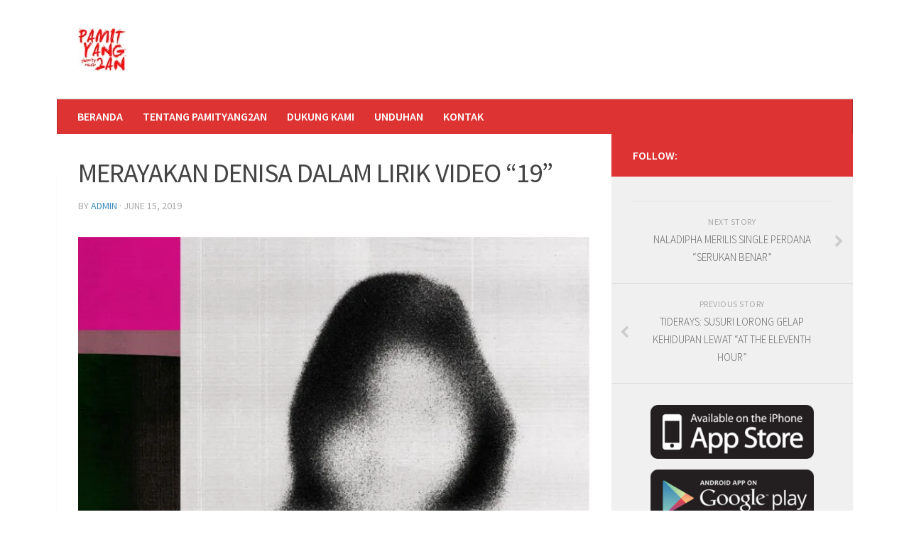

--- FILE ---
content_type: text/html; charset=UTF-8
request_url: https://pamityang2an.com/merayakan-denisa-dalam-lirik-video/
body_size: 11312
content:
<!DOCTYPE html> 
<html class="no-js" lang="en-US">

<head>
	<meta charset="UTF-8">
	<meta name="viewport" content="width=device-width, initial-scale=1.0">
	<link rel="profile" href="https://gmpg.org/xfn/11">
	<link rel="pingback" href="https://pamityang2an.com/xmlrpc.php">
	
	<title>MERAYAKAN DENISA DALAM LIRIK VIDEO &#8220;19&#8221; &#8211; Pamityang2an</title>
<meta name='robots' content='max-image-preview:large' />
<script>document.documentElement.className = document.documentElement.className.replace("no-js","js");</script>
<link rel='dns-prefetch' href='//secure.gravatar.com' />
<link rel='dns-prefetch' href='//v0.wordpress.com' />
<link rel='dns-prefetch' href='//widgets.wp.com' />
<link rel='dns-prefetch' href='//s0.wp.com' />
<link rel='dns-prefetch' href='//0.gravatar.com' />
<link rel='dns-prefetch' href='//1.gravatar.com' />
<link rel='dns-prefetch' href='//2.gravatar.com' />
<link rel='dns-prefetch' href='//i0.wp.com' />
<link rel="alternate" type="application/rss+xml" title="Pamityang2an &raquo; Feed" href="https://pamityang2an.com/feed/" />
<link rel="alternate" type="application/rss+xml" title="Pamityang2an &raquo; Comments Feed" href="https://pamityang2an.com/comments/feed/" />
<link href="//fonts.googleapis.com/css?family=Source+Sans+Pro:400,300italic,300,400italic,600&subset=latin,latin-ext" rel="stylesheet" type="text/css">
<link rel="alternate" type="application/rss+xml" title="Pamityang2an &raquo; MERAYAKAN DENISA DALAM LIRIK VIDEO &#8220;19&#8221; Comments Feed" href="https://pamityang2an.com/merayakan-denisa-dalam-lirik-video/feed/" />
<script type="text/javascript">
window._wpemojiSettings = {"baseUrl":"https:\/\/s.w.org\/images\/core\/emoji\/14.0.0\/72x72\/","ext":".png","svgUrl":"https:\/\/s.w.org\/images\/core\/emoji\/14.0.0\/svg\/","svgExt":".svg","source":{"concatemoji":"https:\/\/pamityang2an.com\/wp-includes\/js\/wp-emoji-release.min.js?ver=6.1.9"}};
/*! This file is auto-generated */
!function(e,a,t){var n,r,o,i=a.createElement("canvas"),p=i.getContext&&i.getContext("2d");function s(e,t){var a=String.fromCharCode,e=(p.clearRect(0,0,i.width,i.height),p.fillText(a.apply(this,e),0,0),i.toDataURL());return p.clearRect(0,0,i.width,i.height),p.fillText(a.apply(this,t),0,0),e===i.toDataURL()}function c(e){var t=a.createElement("script");t.src=e,t.defer=t.type="text/javascript",a.getElementsByTagName("head")[0].appendChild(t)}for(o=Array("flag","emoji"),t.supports={everything:!0,everythingExceptFlag:!0},r=0;r<o.length;r++)t.supports[o[r]]=function(e){if(p&&p.fillText)switch(p.textBaseline="top",p.font="600 32px Arial",e){case"flag":return s([127987,65039,8205,9895,65039],[127987,65039,8203,9895,65039])?!1:!s([55356,56826,55356,56819],[55356,56826,8203,55356,56819])&&!s([55356,57332,56128,56423,56128,56418,56128,56421,56128,56430,56128,56423,56128,56447],[55356,57332,8203,56128,56423,8203,56128,56418,8203,56128,56421,8203,56128,56430,8203,56128,56423,8203,56128,56447]);case"emoji":return!s([129777,127995,8205,129778,127999],[129777,127995,8203,129778,127999])}return!1}(o[r]),t.supports.everything=t.supports.everything&&t.supports[o[r]],"flag"!==o[r]&&(t.supports.everythingExceptFlag=t.supports.everythingExceptFlag&&t.supports[o[r]]);t.supports.everythingExceptFlag=t.supports.everythingExceptFlag&&!t.supports.flag,t.DOMReady=!1,t.readyCallback=function(){t.DOMReady=!0},t.supports.everything||(n=function(){t.readyCallback()},a.addEventListener?(a.addEventListener("DOMContentLoaded",n,!1),e.addEventListener("load",n,!1)):(e.attachEvent("onload",n),a.attachEvent("onreadystatechange",function(){"complete"===a.readyState&&t.readyCallback()})),(e=t.source||{}).concatemoji?c(e.concatemoji):e.wpemoji&&e.twemoji&&(c(e.twemoji),c(e.wpemoji)))}(window,document,window._wpemojiSettings);
</script>
<style type="text/css">
img.wp-smiley,
img.emoji {
	display: inline !important;
	border: none !important;
	box-shadow: none !important;
	height: 1em !important;
	width: 1em !important;
	margin: 0 0.07em !important;
	vertical-align: -0.1em !important;
	background: none !important;
	padding: 0 !important;
}
</style>
	<link rel='stylesheet' id='wp-block-library-css' href='https://pamityang2an.com/wp-includes/css/dist/block-library/style.min.css?ver=6.1.9' type='text/css' media='all' />
<style id='wp-block-library-inline-css' type='text/css'>
.has-text-align-justify{text-align:justify;}
</style>
<link rel='stylesheet' id='mediaelement-css' href='https://pamityang2an.com/wp-includes/js/mediaelement/mediaelementplayer-legacy.min.css?ver=4.2.17' type='text/css' media='all' />
<link rel='stylesheet' id='wp-mediaelement-css' href='https://pamityang2an.com/wp-includes/js/mediaelement/wp-mediaelement.min.css?ver=6.1.9' type='text/css' media='all' />
<link rel='stylesheet' id='classic-theme-styles-css' href='https://pamityang2an.com/wp-includes/css/classic-themes.min.css?ver=1' type='text/css' media='all' />
<style id='global-styles-inline-css' type='text/css'>
body{--wp--preset--color--black: #000000;--wp--preset--color--cyan-bluish-gray: #abb8c3;--wp--preset--color--white: #ffffff;--wp--preset--color--pale-pink: #f78da7;--wp--preset--color--vivid-red: #cf2e2e;--wp--preset--color--luminous-vivid-orange: #ff6900;--wp--preset--color--luminous-vivid-amber: #fcb900;--wp--preset--color--light-green-cyan: #7bdcb5;--wp--preset--color--vivid-green-cyan: #00d084;--wp--preset--color--pale-cyan-blue: #8ed1fc;--wp--preset--color--vivid-cyan-blue: #0693e3;--wp--preset--color--vivid-purple: #9b51e0;--wp--preset--gradient--vivid-cyan-blue-to-vivid-purple: linear-gradient(135deg,rgba(6,147,227,1) 0%,rgb(155,81,224) 100%);--wp--preset--gradient--light-green-cyan-to-vivid-green-cyan: linear-gradient(135deg,rgb(122,220,180) 0%,rgb(0,208,130) 100%);--wp--preset--gradient--luminous-vivid-amber-to-luminous-vivid-orange: linear-gradient(135deg,rgba(252,185,0,1) 0%,rgba(255,105,0,1) 100%);--wp--preset--gradient--luminous-vivid-orange-to-vivid-red: linear-gradient(135deg,rgba(255,105,0,1) 0%,rgb(207,46,46) 100%);--wp--preset--gradient--very-light-gray-to-cyan-bluish-gray: linear-gradient(135deg,rgb(238,238,238) 0%,rgb(169,184,195) 100%);--wp--preset--gradient--cool-to-warm-spectrum: linear-gradient(135deg,rgb(74,234,220) 0%,rgb(151,120,209) 20%,rgb(207,42,186) 40%,rgb(238,44,130) 60%,rgb(251,105,98) 80%,rgb(254,248,76) 100%);--wp--preset--gradient--blush-light-purple: linear-gradient(135deg,rgb(255,206,236) 0%,rgb(152,150,240) 100%);--wp--preset--gradient--blush-bordeaux: linear-gradient(135deg,rgb(254,205,165) 0%,rgb(254,45,45) 50%,rgb(107,0,62) 100%);--wp--preset--gradient--luminous-dusk: linear-gradient(135deg,rgb(255,203,112) 0%,rgb(199,81,192) 50%,rgb(65,88,208) 100%);--wp--preset--gradient--pale-ocean: linear-gradient(135deg,rgb(255,245,203) 0%,rgb(182,227,212) 50%,rgb(51,167,181) 100%);--wp--preset--gradient--electric-grass: linear-gradient(135deg,rgb(202,248,128) 0%,rgb(113,206,126) 100%);--wp--preset--gradient--midnight: linear-gradient(135deg,rgb(2,3,129) 0%,rgb(40,116,252) 100%);--wp--preset--duotone--dark-grayscale: url('#wp-duotone-dark-grayscale');--wp--preset--duotone--grayscale: url('#wp-duotone-grayscale');--wp--preset--duotone--purple-yellow: url('#wp-duotone-purple-yellow');--wp--preset--duotone--blue-red: url('#wp-duotone-blue-red');--wp--preset--duotone--midnight: url('#wp-duotone-midnight');--wp--preset--duotone--magenta-yellow: url('#wp-duotone-magenta-yellow');--wp--preset--duotone--purple-green: url('#wp-duotone-purple-green');--wp--preset--duotone--blue-orange: url('#wp-duotone-blue-orange');--wp--preset--font-size--small: 13px;--wp--preset--font-size--medium: 20px;--wp--preset--font-size--large: 36px;--wp--preset--font-size--x-large: 42px;--wp--preset--spacing--20: 0.44rem;--wp--preset--spacing--30: 0.67rem;--wp--preset--spacing--40: 1rem;--wp--preset--spacing--50: 1.5rem;--wp--preset--spacing--60: 2.25rem;--wp--preset--spacing--70: 3.38rem;--wp--preset--spacing--80: 5.06rem;}:where(.is-layout-flex){gap: 0.5em;}body .is-layout-flow > .alignleft{float: left;margin-inline-start: 0;margin-inline-end: 2em;}body .is-layout-flow > .alignright{float: right;margin-inline-start: 2em;margin-inline-end: 0;}body .is-layout-flow > .aligncenter{margin-left: auto !important;margin-right: auto !important;}body .is-layout-constrained > .alignleft{float: left;margin-inline-start: 0;margin-inline-end: 2em;}body .is-layout-constrained > .alignright{float: right;margin-inline-start: 2em;margin-inline-end: 0;}body .is-layout-constrained > .aligncenter{margin-left: auto !important;margin-right: auto !important;}body .is-layout-constrained > :where(:not(.alignleft):not(.alignright):not(.alignfull)){max-width: var(--wp--style--global--content-size);margin-left: auto !important;margin-right: auto !important;}body .is-layout-constrained > .alignwide{max-width: var(--wp--style--global--wide-size);}body .is-layout-flex{display: flex;}body .is-layout-flex{flex-wrap: wrap;align-items: center;}body .is-layout-flex > *{margin: 0;}:where(.wp-block-columns.is-layout-flex){gap: 2em;}.has-black-color{color: var(--wp--preset--color--black) !important;}.has-cyan-bluish-gray-color{color: var(--wp--preset--color--cyan-bluish-gray) !important;}.has-white-color{color: var(--wp--preset--color--white) !important;}.has-pale-pink-color{color: var(--wp--preset--color--pale-pink) !important;}.has-vivid-red-color{color: var(--wp--preset--color--vivid-red) !important;}.has-luminous-vivid-orange-color{color: var(--wp--preset--color--luminous-vivid-orange) !important;}.has-luminous-vivid-amber-color{color: var(--wp--preset--color--luminous-vivid-amber) !important;}.has-light-green-cyan-color{color: var(--wp--preset--color--light-green-cyan) !important;}.has-vivid-green-cyan-color{color: var(--wp--preset--color--vivid-green-cyan) !important;}.has-pale-cyan-blue-color{color: var(--wp--preset--color--pale-cyan-blue) !important;}.has-vivid-cyan-blue-color{color: var(--wp--preset--color--vivid-cyan-blue) !important;}.has-vivid-purple-color{color: var(--wp--preset--color--vivid-purple) !important;}.has-black-background-color{background-color: var(--wp--preset--color--black) !important;}.has-cyan-bluish-gray-background-color{background-color: var(--wp--preset--color--cyan-bluish-gray) !important;}.has-white-background-color{background-color: var(--wp--preset--color--white) !important;}.has-pale-pink-background-color{background-color: var(--wp--preset--color--pale-pink) !important;}.has-vivid-red-background-color{background-color: var(--wp--preset--color--vivid-red) !important;}.has-luminous-vivid-orange-background-color{background-color: var(--wp--preset--color--luminous-vivid-orange) !important;}.has-luminous-vivid-amber-background-color{background-color: var(--wp--preset--color--luminous-vivid-amber) !important;}.has-light-green-cyan-background-color{background-color: var(--wp--preset--color--light-green-cyan) !important;}.has-vivid-green-cyan-background-color{background-color: var(--wp--preset--color--vivid-green-cyan) !important;}.has-pale-cyan-blue-background-color{background-color: var(--wp--preset--color--pale-cyan-blue) !important;}.has-vivid-cyan-blue-background-color{background-color: var(--wp--preset--color--vivid-cyan-blue) !important;}.has-vivid-purple-background-color{background-color: var(--wp--preset--color--vivid-purple) !important;}.has-black-border-color{border-color: var(--wp--preset--color--black) !important;}.has-cyan-bluish-gray-border-color{border-color: var(--wp--preset--color--cyan-bluish-gray) !important;}.has-white-border-color{border-color: var(--wp--preset--color--white) !important;}.has-pale-pink-border-color{border-color: var(--wp--preset--color--pale-pink) !important;}.has-vivid-red-border-color{border-color: var(--wp--preset--color--vivid-red) !important;}.has-luminous-vivid-orange-border-color{border-color: var(--wp--preset--color--luminous-vivid-orange) !important;}.has-luminous-vivid-amber-border-color{border-color: var(--wp--preset--color--luminous-vivid-amber) !important;}.has-light-green-cyan-border-color{border-color: var(--wp--preset--color--light-green-cyan) !important;}.has-vivid-green-cyan-border-color{border-color: var(--wp--preset--color--vivid-green-cyan) !important;}.has-pale-cyan-blue-border-color{border-color: var(--wp--preset--color--pale-cyan-blue) !important;}.has-vivid-cyan-blue-border-color{border-color: var(--wp--preset--color--vivid-cyan-blue) !important;}.has-vivid-purple-border-color{border-color: var(--wp--preset--color--vivid-purple) !important;}.has-vivid-cyan-blue-to-vivid-purple-gradient-background{background: var(--wp--preset--gradient--vivid-cyan-blue-to-vivid-purple) !important;}.has-light-green-cyan-to-vivid-green-cyan-gradient-background{background: var(--wp--preset--gradient--light-green-cyan-to-vivid-green-cyan) !important;}.has-luminous-vivid-amber-to-luminous-vivid-orange-gradient-background{background: var(--wp--preset--gradient--luminous-vivid-amber-to-luminous-vivid-orange) !important;}.has-luminous-vivid-orange-to-vivid-red-gradient-background{background: var(--wp--preset--gradient--luminous-vivid-orange-to-vivid-red) !important;}.has-very-light-gray-to-cyan-bluish-gray-gradient-background{background: var(--wp--preset--gradient--very-light-gray-to-cyan-bluish-gray) !important;}.has-cool-to-warm-spectrum-gradient-background{background: var(--wp--preset--gradient--cool-to-warm-spectrum) !important;}.has-blush-light-purple-gradient-background{background: var(--wp--preset--gradient--blush-light-purple) !important;}.has-blush-bordeaux-gradient-background{background: var(--wp--preset--gradient--blush-bordeaux) !important;}.has-luminous-dusk-gradient-background{background: var(--wp--preset--gradient--luminous-dusk) !important;}.has-pale-ocean-gradient-background{background: var(--wp--preset--gradient--pale-ocean) !important;}.has-electric-grass-gradient-background{background: var(--wp--preset--gradient--electric-grass) !important;}.has-midnight-gradient-background{background: var(--wp--preset--gradient--midnight) !important;}.has-small-font-size{font-size: var(--wp--preset--font-size--small) !important;}.has-medium-font-size{font-size: var(--wp--preset--font-size--medium) !important;}.has-large-font-size{font-size: var(--wp--preset--font-size--large) !important;}.has-x-large-font-size{font-size: var(--wp--preset--font-size--x-large) !important;}
.wp-block-navigation a:where(:not(.wp-element-button)){color: inherit;}
:where(.wp-block-columns.is-layout-flex){gap: 2em;}
.wp-block-pullquote{font-size: 1.5em;line-height: 1.6;}
</style>
<link rel='stylesheet' id='contact-form-7-css' href='https://pamityang2an.com/wp-content/plugins/contact-form-7/includes/css/styles.css?ver=5.7.1' type='text/css' media='all' />
<link rel='stylesheet' id='responsive-lightbox-swipebox-css' href='https://pamityang2an.com/wp-content/plugins/responsive-lightbox/assets/swipebox/swipebox.min.css?ver=2.4.3' type='text/css' media='all' />
<!-- `jetpack_likes` is included in the concatenated jetpack.css -->
<link rel='stylesheet' id='style-css' href='https://pamityang2an.com/wp-content/themes/hueman/style.css?ver=6.1.9' type='text/css' media='all' />
<link rel='stylesheet' id='responsive-css' href='https://pamityang2an.com/wp-content/themes/hueman/responsive.css?ver=6.1.9' type='text/css' media='all' />
<link rel='stylesheet' id='font-awesome-css' href='https://pamityang2an.com/wp-content/themes/hueman/fonts/font-awesome.min.css?ver=6.1.9' type='text/css' media='all' />
<link rel='stylesheet' id='jetpack_css-css' href='https://pamityang2an.com/wp-content/plugins/jetpack/css/jetpack.css?ver=11.6.2' type='text/css' media='all' />
<script type='text/javascript' src='https://pamityang2an.com/wp-includes/js/jquery/jquery.min.js?ver=3.6.1' id='jquery-core-js'></script>
<script type='text/javascript' src='https://pamityang2an.com/wp-includes/js/jquery/jquery-migrate.min.js?ver=3.3.2' id='jquery-migrate-js'></script>
<script type='text/javascript' src='https://pamityang2an.com/wp-content/plugins/responsive-lightbox/assets/swipebox/jquery.swipebox.min.js?ver=2.4.3' id='responsive-lightbox-swipebox-js'></script>
<script type='text/javascript' src='https://pamityang2an.com/wp-includes/js/underscore.min.js?ver=1.13.4' id='underscore-js'></script>
<script type='text/javascript' src='https://pamityang2an.com/wp-content/plugins/responsive-lightbox/assets/infinitescroll/infinite-scroll.pkgd.min.js?ver=6.1.9' id='responsive-lightbox-infinite-scroll-js'></script>
<script type='text/javascript' id='responsive-lightbox-js-extra'>
/* <![CDATA[ */
var rlArgs = {"script":"swipebox","selector":"lightbox","customEvents":"","activeGalleries":"1","animation":"1","hideCloseButtonOnMobile":"0","removeBarsOnMobile":"0","hideBars":"1","hideBarsDelay":"5000","videoMaxWidth":"1080","useSVG":"1","loopAtEnd":"0","woocommerce_gallery":"0","ajaxurl":"https:\/\/pamityang2an.com\/wp-admin\/admin-ajax.php","nonce":"115d8c77f1","preview":"false","postId":"16446","scriptExtension":""};
/* ]]> */
</script>
<script type='text/javascript' src='https://pamityang2an.com/wp-content/plugins/responsive-lightbox/js/front.js?ver=2.4.3' id='responsive-lightbox-js'></script>
<script type='text/javascript' src='https://pamityang2an.com/wp-content/themes/hueman/js/jquery.flexslider.min.js?ver=6.1.9' id='flexslider-js'></script>
<link rel="https://api.w.org/" href="https://pamityang2an.com/wp-json/" /><link rel="alternate" type="application/json" href="https://pamityang2an.com/wp-json/wp/v2/posts/16446" /><link rel="EditURI" type="application/rsd+xml" title="RSD" href="https://pamityang2an.com/xmlrpc.php?rsd" />
<link rel="wlwmanifest" type="application/wlwmanifest+xml" href="https://pamityang2an.com/wp-includes/wlwmanifest.xml" />
<meta name="generator" content="WordPress 6.1.9" />
<link rel="canonical" href="https://pamityang2an.com/merayakan-denisa-dalam-lirik-video/" />
<link rel='shortlink' href='https://wp.me/p9qVhD-4hg' />
<link rel="alternate" type="application/json+oembed" href="https://pamityang2an.com/wp-json/oembed/1.0/embed?url=https%3A%2F%2Fpamityang2an.com%2Fmerayakan-denisa-dalam-lirik-video%2F" />
<link rel="alternate" type="text/xml+oembed" href="https://pamityang2an.com/wp-json/oembed/1.0/embed?url=https%3A%2F%2Fpamityang2an.com%2Fmerayakan-denisa-dalam-lirik-video%2F&#038;format=xml" />
	<style>img#wpstats{display:none}</style>
		<link rel="shortcut icon" href="https://pamityang2an.com/wp-content/uploads/2016/02/logo.jpeg" />
<!--[if lt IE 9]>
<script src="https://pamityang2an.com/wp-content/themes/hueman/js/ie/html5.js"></script>
<script src="https://pamityang2an.com/wp-content/themes/hueman/js/ie/selectivizr.js"></script>
<![endif]-->

<!-- Jetpack Open Graph Tags -->
<meta property="og:type" content="article" />
<meta property="og:title" content="MERAYAKAN DENISA DALAM LIRIK VIDEO &#8220;19&#8221;" />
<meta property="og:url" content="https://pamityang2an.com/merayakan-denisa-dalam-lirik-video/" />
<meta property="og:description" content="Merayakan denisa dalam Lyric Video Setelah sambutan hangat pada single pertamanya, ‘grace/gore’, denisa kembali merilis single terbarunya yang berjudul ‘19’ pada Jumat (14/6). Lagu ini dirilis bert…" />
<meta property="article:published_time" content="2019-06-15T06:28:28+00:00" />
<meta property="article:modified_time" content="2019-06-15T06:29:59+00:00" />
<meta property="og:site_name" content="Pamityang2an" />
<meta property="og:image" content="https://i0.wp.com/pamityang2an.com/wp-content/uploads/2019/06/denisa.jpg?fit=800%2C800&#038;ssl=1" />
<meta property="og:image:width" content="800" />
<meta property="og:image:height" content="800" />
<meta property="og:image:alt" content="" />
<meta property="og:locale" content="en_US" />
<meta name="twitter:text:title" content="MERAYAKAN DENISA DALAM LIRIK VIDEO &#8220;19&#8221;" />
<meta name="twitter:image" content="https://i0.wp.com/pamityang2an.com/wp-content/uploads/2019/06/denisa.jpg?fit=800%2C800&#038;ssl=1&#038;w=640" />
<meta name="twitter:card" content="summary_large_image" />

<!-- End Jetpack Open Graph Tags -->
<style type="text/css">
/* Dynamic CSS: For no styles in head, copy and put the css below in your child theme's style.css, disable dynamic styles */
body { font-family: "Source Sans Pro", Arial, sans-serif; }
.boxed #wrapper, .container-inner { max-width: 1121px; }

.search-expand,
#nav-topbar.nav-container { background-color: #ffffff; }
@media only screen and (min-width: 720px) {
	#nav-topbar .nav ul { background-color: #ffffff; }
}			
				

#header { background-color: #ffffff; }
@media only screen and (min-width: 720px) {
	#nav-header .nav ul { background-color: #ffffff; }
}			
				

#nav-header.nav-container { background-color: #dd3333; }
@media only screen and (min-width: 720px) {
	#nav-header .nav ul { background-color: #dd3333; }
}			
				
body { background-color: #ffffff; }
</style>

		<link rel="stylesheet" href="https://pamityang2an.com/wp-content/themes/hueman/nivo-slider.css" type="text/css" media="screen" />
	<!-- <link rel="stylesheet" href="https://pamityang2an.com/wp-content/themes/hueman/library/styles/nivo-theme.css" type="text/css" media="screen" /> -->
	</head>

<body data-rsssl=1 class="post-template-default single single-post postid-16446 single-format-standard wp-custom-logo col-2cl full-width chrome">

<div id="wrapper">

	<header id="header">
	
				
		<div class="container group">
			<div class="container-inner">
				
				<div class="group pad">
					<p class="site-title"><a href="https://pamityang2an.com/" rel="home"><img src="https://pamityang2an.com/wp-content/uploads/2016/02/logo.jpeg" alt="Pamityang2an"></a></p>
														</div>
				
									<nav class="nav-container group" id="nav-header">
						<div class="nav-toggle"><i class="fa fa-bars"></i></div>
						<div class="nav-text"><!-- put your mobile menu text here --></div>
						<div class="nav-wrap container"><ul id="menu-main-menu" class="nav container-inner group"><li id="menu-item-19338" class="menu-item menu-item-type-custom menu-item-object-custom menu-item-home menu-item-19338"><a href="https://pamityang2an.com">Beranda</a></li>
<li id="menu-item-916" class="menu-item menu-item-type-post_type menu-item-object-page menu-item-916"><a href="https://pamityang2an.com/tentang-pamityang2an/">Tentang Pamityang2an</a></li>
<li id="menu-item-917" class="menu-item menu-item-type-post_type menu-item-object-page menu-item-917"><a href="https://pamityang2an.com/dukung-kami/">Dukung Kami</a></li>
<li id="menu-item-1229" class="menu-item menu-item-type-post_type menu-item-object-page menu-item-1229"><a href="https://pamityang2an.com/unduhan/">Unduhan</a></li>
<li id="menu-item-966" class="menu-item menu-item-type-post_type menu-item-object-page menu-item-966"><a href="https://pamityang2an.com/kontak/">Kontak</a></li>
</ul></div>
					</nav><!--/#nav-header-->
												
				
				<div class="slider-wrapper">
					<div id="slider" class="nivoSlider default-theme">
												
												            <a href=""><img src="https://i0.wp.com/pamityang2an.com/wp-content/uploads/2012/09/terasi2.jpg?resize=793%2C380&ssl=1" width="793" height="380" alt="terasi 2" title="#htmlcaption-13063" /></a>

				        
												            <a href=""><img src="https://i0.wp.com/pamityang2an.com/wp-content/uploads/2012/09/musola1.jpg?resize=793%2C380&ssl=1" width="793" height="380" alt="musola 2" title="#htmlcaption-13062" /></a>

				        
												            <a href=""><img src="https://i0.wp.com/pamityang2an.com/wp-content/uploads/2012/09/alas-roban1.jpg?resize=793%2C380&ssl=1" width="793" height="380" alt="alas roban 2" title="#htmlcaption-13061" /></a>

				        
												            <a href=""><img src="https://i0.wp.com/pamityang2an.com/wp-content/uploads/2012/09/ngadang-bis.jpg?resize=793%2C380&ssl=1" width="793" height="380" alt="Ngadang Bis" title="#htmlcaption-6506" /></a>

				        
												            <a href=""><img src="https://i0.wp.com/pamityang2an.com/wp-content/uploads/2012/09/ngaceng.jpg?resize=793%2C380&ssl=1" width="793" height="380" alt="Ngaceng" title="#htmlcaption-6505" /></a>

				        
												            <a href=""><img src="https://i0.wp.com/pamityang2an.com/wp-content/uploads/2012/09/terasi2.jpg?resize=793%2C380&ssl=1" width="793" height="380" alt="Terasi" title="#htmlcaption-6500" /></a>

				        
												            <a href=""><img src="https://i0.wp.com/pamityang2an.com/wp-content/uploads/2012/09/labil1.jpg?resize=793%2C380&ssl=1" width="793" height="380" alt="Labil" title="#htmlcaption-6499" /></a>

				        
												            <a href=""><img src="https://i0.wp.com/pamityang2an.com/wp-content/uploads/2012/09/ansori.jpg?resize=793%2C380&ssl=1" width="793" height="380" alt="Ansori" title="#htmlcaption-6498" /></a>

				        
												            <a href=""><img src="https://i0.wp.com/pamityang2an.com/wp-content/uploads/2012/09/ngemut1.jpg?resize=791%2C379&ssl=1" width="791" height="379" alt="Ngemut" title="#htmlcaption-6496" /></a>

				        
												            <a href=""><img src="https://i0.wp.com/pamityang2an.com/wp-content/uploads/2012/09/ngisingkepik.jpg?resize=791%2C379&ssl=1" width="791" height="379" alt="Ngising Kepik" title="#htmlcaption-6495" /></a>

				        
												            <a href=""><img src="https://i0.wp.com/pamityang2an.com/wp-content/uploads/2012/09/gadis-desa.jpg?resize=791%2C379&ssl=1" width="791" height="379" alt="Gadis Desa" title="#htmlcaption-6494" /></a>

				        
												            <a href=""><img src="https://i0.wp.com/pamityang2an.com/wp-content/uploads/2012/09/kontil2.jpg?resize=793%2C380&ssl=1" width="793" height="380" alt="Kontil" title="#htmlcaption-6493" /></a>

				        
				    </div>
				</div>			    


				
			</div><!--/.container-inner-->
		</div><!--/.container-->
		
	</header><!--/#header-->
	
	<div class="container" id="page">
		<div class="container-inner">			
			<div class="main">
				<div class="main-inner group">

<section class="content">
	
		
	<div class="pad group">
		
					<article class="post-16446 post type-post status-publish format-standard has-post-thumbnail hentry category-liputan">	
				<div class="post-inner group">
					
					<h1 class="post-title">MERAYAKAN DENISA DALAM LIRIK VIDEO &#8220;19&#8221;</h1>
					<p class="post-byline">by <a href="https://pamityang2an.com/author/admin/" title="Posts by admin" rel="author">admin</a> &middot; June 15, 2019</p>
					
										
					<div class="clear"></div>
					
					<div class="entry">	
						<div class="entry-inner">
							<p><img decoding="async" class="size-full wp-image-16447 aligncenter" src="https://i0.wp.com/pamityang2an.com/wp-content/uploads/2019/06/denisa.jpg?resize=720%2C720" alt="" width="720" height="720" srcset="https://i0.wp.com/pamityang2an.com/wp-content/uploads/2019/06/denisa.jpg?w=800&amp;ssl=1 800w, https://i0.wp.com/pamityang2an.com/wp-content/uploads/2019/06/denisa.jpg?resize=150%2C150&amp;ssl=1 150w, https://i0.wp.com/pamityang2an.com/wp-content/uploads/2019/06/denisa.jpg?resize=300%2C300&amp;ssl=1 300w, https://i0.wp.com/pamityang2an.com/wp-content/uploads/2019/06/denisa.jpg?resize=768%2C768&amp;ssl=1 768w, https://i0.wp.com/pamityang2an.com/wp-content/uploads/2019/06/denisa.jpg?resize=160%2C160&amp;ssl=1 160w, https://i0.wp.com/pamityang2an.com/wp-content/uploads/2019/06/denisa.jpg?resize=320%2C320&amp;ssl=1 320w" sizes="(max-width: 720px) 100vw, 720px" data-recalc-dims="1" /></p>
<p style="text-align: center;"><strong>Merayakan denisa dalam Lyric Video</strong></p>
<p style="text-align: center;">Setelah sambutan hangat pada single pertamanya, ‘grace/gore’, denisa kembali merilis single terbarunya yang berjudul ‘19’ pada Jumat (14/6). Lagu ini dirilis bertepatan dengan ulang tahunnya yang ke-duapuluh.</p>
<p style="text-align: center;">Denisa merayakan pergantian umurnya dengan melihat kembali ke belakang apa-apa yang dirasakan dan dilaluinya. Single ke-duanya dirilis dalam format Video Lyric yang dapat dinikmati di kana YouTube milik denisa. Dalam pembuatan lirik video ini denisa bekerjasama dengan Anugrah Daiyyah, yang juga turut membuat cover art dari single tersebut.</p>
<p style="text-align: center;">Melalui lagu ‘19’ ini ia merayakan masa-masa sulit yang yang dilalui denisa setahun ke belakang. “Di lagu ‘19’ ini liriknya ditulis lebih apa adanya, lebih jujur dan cenderung agak gelap.”, jelas denisa mengenai nineteen.</p>
<p style="text-align: center;">“Gue expect lagu ini bikin orang-orang termasuk gue sendiri untuk merasa lebih aman dan lebih berani untuk berpikir bahwa kesehatan mental adalah hal yang normal untuk dibicarakan dan didiskusikan. Nggak ada waktu untuk jadi gila di dalam pikiran sendiri, why not show it”, jelas denisa.</p>
<p style="text-align: center;">Single ke-dua ini dikerjakan denisa kembali bersama Dias Widjajanto (Glaskaca) sebagai produser dan Wisnu Ikhsantama sebagai juru rekam dan mixing. ‘19’ juga dijadwalkan akan menjadi bagian dari album pendek denisa yang akan direncanakan rilis pada Agustus nanti. ‘19’ juga dapat dinikmati di kanal-kanal streaming digital seperti Spotify, iTunes, dan Joox.</p>
<div class="video-container"><span class="embed-youtube" style="text-align:center; display: block;"><iframe loading="lazy" class="youtube-player" width="720" height="405" src="https://www.youtube.com/embed/s1t7ukb0z5A?version=3&#038;rel=1&#038;showsearch=0&#038;showinfo=1&#038;iv_load_policy=1&#038;fs=1&#038;hl=en-US&#038;autohide=2&#038;wmode=transparent" allowfullscreen="true" style="border:0;" sandbox="allow-scripts allow-same-origin allow-popups allow-presentation"></iframe></span></div>
													</div>
						<div class="clear"></div>				
					</div><!--/.entry-->
					
				</div><!--/.post-inner-->	
			</article><!--/.post-->				
				
		<div class="clear"></div>
		
				
				
				
		

<h4 class="heading">
	<i class="fa fa-hand-o-right"></i>You may also like...</h4>

<ul class="related-posts group">
	
		<li class="related post-hover">
		<article class="post-8034 post type-post status-publish format-standard has-post-thumbnail hentry category-liputan">

			<div class="post-thumbnail">
				<a href="https://pamityang2an.com/endank-soekamti-rilis-single-terima-kasih-perkenalkan-the-super-sas-save-ari-soekamti/" title="ENDANK SOEKAMTI RILIS SINGLE &#8220;TERIMA KASIH&#8221; &#038; PERKENALKAN THE SUPER SAS (SAVE ARI SOEKAMTI)">
											<img width="520" height="245" src="https://i0.wp.com/pamityang2an.com/wp-content/uploads/2016/07/Endank-Soekamti.jpg?resize=520%2C245&amp;ssl=1" class="attachment-thumb-medium size-thumb-medium wp-post-image" alt="" decoding="async" loading="lazy" srcset="https://i0.wp.com/pamityang2an.com/wp-content/uploads/2016/07/Endank-Soekamti.jpg?resize=520%2C245&amp;ssl=1 520w, https://i0.wp.com/pamityang2an.com/wp-content/uploads/2016/07/Endank-Soekamti.jpg?resize=720%2C340&amp;ssl=1 720w" sizes="(max-width: 520px) 100vw, 520px" />																								</a>
									<a class="post-comments" href="https://pamityang2an.com/endank-soekamti-rilis-single-terima-kasih-perkenalkan-the-super-sas-save-ari-soekamti/#respond"><span><i class="fa fa-comments-o"></i>0</span></a>
							</div><!--/.post-thumbnail-->
			
			<div class="related-inner">
				
				<h4 class="post-title">
					<a href="https://pamityang2an.com/endank-soekamti-rilis-single-terima-kasih-perkenalkan-the-super-sas-save-ari-soekamti/" rel="bookmark" title="ENDANK SOEKAMTI RILIS SINGLE &#8220;TERIMA KASIH&#8221; &#038; PERKENALKAN THE SUPER SAS (SAVE ARI SOEKAMTI)">ENDANK SOEKAMTI RILIS SINGLE &#8220;TERIMA KASIH&#8221; &#038; PERKENALKAN THE SUPER SAS (SAVE ARI SOEKAMTI)</a>
				</h4><!--/.post-title-->
				
				<div class="post-meta group">
					<p class="post-date">16 Jul, 2016</p>
				</div><!--/.post-meta-->
			
			</div><!--/.related-inner-->

		</article>
	</li><!--/.related-->
		<li class="related post-hover">
		<article class="post-27967 post type-post status-publish format-standard has-post-thumbnail hentry category-liputan">

			<div class="post-thumbnail">
				<a href="https://pamityang2an.com/rilis-single-kolaborasi-iammdz-hsd/" title="RILIS SINGLE KOLABORASI, IAMMDZ &#038; HSD PERNAH MENJADI PEMBERI KEBAHAGIAAN UNTUK PACAR ORANG">
											<img width="520" height="245" src="https://i0.wp.com/pamityang2an.com/wp-content/uploads/2022/04/ARTWORK-KPK.jpg?resize=520%2C245&amp;ssl=1" class="attachment-thumb-medium size-thumb-medium wp-post-image" alt="" decoding="async" loading="lazy" srcset="https://i0.wp.com/pamityang2an.com/wp-content/uploads/2022/04/ARTWORK-KPK.jpg?resize=520%2C245&amp;ssl=1 520w, https://i0.wp.com/pamityang2an.com/wp-content/uploads/2022/04/ARTWORK-KPK.jpg?resize=720%2C340&amp;ssl=1 720w" sizes="(max-width: 520px) 100vw, 520px" />																								</a>
									<a class="post-comments" href="https://pamityang2an.com/rilis-single-kolaborasi-iammdz-hsd/#respond"><span><i class="fa fa-comments-o"></i>0</span></a>
							</div><!--/.post-thumbnail-->
			
			<div class="related-inner">
				
				<h4 class="post-title">
					<a href="https://pamityang2an.com/rilis-single-kolaborasi-iammdz-hsd/" rel="bookmark" title="RILIS SINGLE KOLABORASI, IAMMDZ &#038; HSD PERNAH MENJADI PEMBERI KEBAHAGIAAN UNTUK PACAR ORANG">RILIS SINGLE KOLABORASI, IAMMDZ &#038; HSD PERNAH MENJADI PEMBERI KEBAHAGIAAN UNTUK PACAR ORANG</a>
				</h4><!--/.post-title-->
				
				<div class="post-meta group">
					<p class="post-date">3 Apr, 2022</p>
				</div><!--/.post-meta-->
			
			</div><!--/.related-inner-->

		</article>
	</li><!--/.related-->
		<li class="related post-hover">
		<article class="post-7814 post type-post status-publish format-standard has-post-thumbnail hentry category-liputan">

			<div class="post-thumbnail">
				<a href="https://pamityang2an.com/setelah-hibernasi-3-tahun-alterego-kembali-merilis-single-bawa-turun-sampahmu/" title="SETELAH HIBERNASI 3 TAHUN, ALTEREGO KEMBALI MERILIS SINGLE &#8220;BAWA TURUN SAMPAHMU&#8221;">
											<img width="520" height="245" src="https://i0.wp.com/pamityang2an.com/wp-content/uploads/2016/06/ARTWORK.jpg?resize=520%2C245&amp;ssl=1" class="attachment-thumb-medium size-thumb-medium wp-post-image" alt="" decoding="async" loading="lazy" srcset="https://i0.wp.com/pamityang2an.com/wp-content/uploads/2016/06/ARTWORK.jpg?resize=520%2C245&amp;ssl=1 520w, https://i0.wp.com/pamityang2an.com/wp-content/uploads/2016/06/ARTWORK.jpg?resize=720%2C340&amp;ssl=1 720w" sizes="(max-width: 520px) 100vw, 520px" />																								</a>
									<a class="post-comments" href="https://pamityang2an.com/setelah-hibernasi-3-tahun-alterego-kembali-merilis-single-bawa-turun-sampahmu/#respond"><span><i class="fa fa-comments-o"></i>0</span></a>
							</div><!--/.post-thumbnail-->
			
			<div class="related-inner">
				
				<h4 class="post-title">
					<a href="https://pamityang2an.com/setelah-hibernasi-3-tahun-alterego-kembali-merilis-single-bawa-turun-sampahmu/" rel="bookmark" title="SETELAH HIBERNASI 3 TAHUN, ALTEREGO KEMBALI MERILIS SINGLE &#8220;BAWA TURUN SAMPAHMU&#8221;">SETELAH HIBERNASI 3 TAHUN, ALTEREGO KEMBALI MERILIS SINGLE &#8220;BAWA TURUN SAMPAHMU&#8221;</a>
				</h4><!--/.post-title-->
				
				<div class="post-meta group">
					<p class="post-date">8 Jun, 2016</p>
				</div><!--/.post-meta-->
			
			</div><!--/.related-inner-->

		</article>
	</li><!--/.related-->
		
</ul><!--/.post-related-->

		
		
<section id="comments" class="themeform">
	
	
					<!-- comments open, no comments -->
			
		
		<div id="respond" class="comment-respond">
		<h3 id="reply-title" class="comment-reply-title">Leave a Reply <small><a rel="nofollow" id="cancel-comment-reply-link" href="/merayakan-denisa-dalam-lirik-video/#respond" style="display:none;">Cancel reply</a></small></h3><form action="https://pamityang2an.com/wp-comments-post.php" method="post" id="commentform" class="comment-form"><p class="comment-notes"><span id="email-notes">Your email address will not be published.</span> <span class="required-field-message">Required fields are marked <span class="required">*</span></span></p><p class="comment-form-comment"><label for="comment">Comment <span class="required">*</span></label> <textarea id="comment" name="comment" cols="45" rows="8" maxlength="65525" required="required"></textarea></p><p class="comment-form-author"><label for="author">Name <span class="required">*</span></label> <input id="author" name="author" type="text" value="" size="30" maxlength="245" autocomplete="name" required="required" /></p>
<p class="comment-form-email"><label for="email">Email <span class="required">*</span></label> <input id="email" name="email" type="text" value="" size="30" maxlength="100" aria-describedby="email-notes" autocomplete="email" required="required" /></p>
<p class="comment-form-url"><label for="url">Website</label> <input id="url" name="url" type="text" value="" size="30" maxlength="200" autocomplete="url" /></p>
<p class="comment-form-cookies-consent"><input id="wp-comment-cookies-consent" name="wp-comment-cookies-consent" type="checkbox" value="yes" /> <label for="wp-comment-cookies-consent">Save my name, email, and website in this browser for the next time I comment.</label></p>
<p class="comment-subscription-form"><input type="checkbox" name="subscribe_comments" id="subscribe_comments" value="subscribe" style="width: auto; -moz-appearance: checkbox; -webkit-appearance: checkbox;" /> <label class="subscribe-label" id="subscribe-label" for="subscribe_comments">Notify me of follow-up comments by email.</label></p><p class="comment-subscription-form"><input type="checkbox" name="subscribe_blog" id="subscribe_blog" value="subscribe" style="width: auto; -moz-appearance: checkbox; -webkit-appearance: checkbox;" /> <label class="subscribe-label" id="subscribe-blog-label" for="subscribe_blog">Notify me of new posts by email.</label></p><p class="form-submit"><input name="submit" type="submit" id="submit" class="submit" value="Post Comment" /> <input type='hidden' name='comment_post_ID' value='16446' id='comment_post_ID' />
<input type='hidden' name='comment_parent' id='comment_parent' value='0' />
</p><p style="display: none;"><input type="hidden" id="akismet_comment_nonce" name="akismet_comment_nonce" value="79e8fb872e" /></p><p style="display: none !important;"><label>&#916;<textarea name="ak_hp_textarea" cols="45" rows="8" maxlength="100"></textarea></label><input type="hidden" id="ak_js_1" name="ak_js" value="142"/><script>document.getElementById( "ak_js_1" ).setAttribute( "value", ( new Date() ).getTime() );</script></p></form>	</div><!-- #respond -->
	
</section><!--/#comments-->		
	</div><!--/.pad-->
	
</section><!--/.content-->


	<div class="sidebar s1">
		
		<a class="sidebar-toggle" title="Expand Sidebar"><i class="fa icon-sidebar-toggle"></i></a>
		
		<div class="sidebar-content">
			
						<div class="sidebar-top group">
				<p>Follow:</p>
							</div>
						
			<div class="listen"><br>
			<!-- BEGINS: AUTO-GENERATED MUSES RADIO PLAYER CODE -->
<script type="text/javascript" src="https://hosted.muses.org/mrp.js"></script>
<script type="text/javascript">
MRP.insert({
'url':'https://pu.klikhost.com:7000/stream',
'codec':'mp3',
'volume':100,
'autoplay':true,
'jsevents':true,
'buffering':0,
'title':'Monoton',
'wmode':'transparent',
'skin':'listen-live',
'width':250,
'height':100
});
</script>
<!-- ENDS: AUTO-GENERATED MUSES RADIO PLAYER CODE -->
			
			
			</div>
			
				<ul class="post-nav group">
		<li class="next"><a href="https://pamityang2an.com/naladipha-merilis-single-perdana-serukan-benar/" rel="next"><i class="fa fa-chevron-right"></i><strong>Next story</strong> <span>NALADIPHA MERILIS SINGLE PERDANA &#8220;SERUKAN BENAR&#8221;</span></a></li>
		<li class="previous"><a href="https://pamityang2an.com/tiderays-susuri-lorong-gelap-kehidupan-lewat-at-the-eleventh-hour/" rel="prev"><i class="fa fa-chevron-left"></i><strong>Previous story</strong> <span>TIDERAYS: SUSURI LORONG GELAP KEHIDUPAN LEWAT “AT THE ELEVENTH HOUR”</span></a></li>
	</ul>
			
						
			<div id="text-4" class="widget widget_text">			<div class="textwidget"><p><a href="https://apps.apple.com/br/app/jogjastreamers/id411884480"><img decoding="async" loading="lazy" class="wp-image-19327 size-full" style="margin: 0 auto; display: block;" src="https://i0.wp.com/pamityang2an.com/wp-content/uploads/2016/02/available_app_store-e1586804323204.png?resize=230%2C76&#038;ssl=1" alt="" width="230" height="76" data-recalc-dims="1" /></a></p>
<p><a href="https://play.google.com/store/apps/details?id=com.citraweb.jogjastreamers&amp;hl=en"><img decoding="async" loading="lazy" class="wp-image-19326 size-full" src="https://i0.wp.com/pamityang2an.com/wp-content/uploads/2016/02/android-app-on-google-play-e1586804370770.png?resize=230%2C76&#038;ssl=1" style="margin: 0 auto;display: block;" alt="" width="230" height="76" data-recalc-dims="1" /></a></p>
</div>
		</div><div id="text-3" class="widget widget_text">			<div class="textwidget"><!--<a target="_blank" href="http://tiketku.id" rel="noopener"><img src="https://i0.wp.com/pamityang2an.com/wp-content/uploads/2015/01/logo-banner.png?w=720" data-recalc-dims="1" /></a>
<a target="_blank" href="http://kelana.id" rel="noopener"><img src="https://i0.wp.com/pamityang2an.com/wp-content/uploads/2015/01/logo-banner1.png?w=720" data-recalc-dims="1" /></a>--><br>
<a target="_blank" href="http://jogjastreamers.com/" rel="noopener"><img src="https://i0.wp.com/pamityang2an.com/wp-content/uploads/2019/04/logo-jogjastreamers-3.png?w=720" data-recalc-dims="1" /></a></div>
		</div><div id="alxposts-2" class="widget widget_alx_posts">

			
	<ul class="alx-posts group thumbs-enabled">
				<li>
			
						<div class="post-item-thumbnail">
				<a href="https://pamityang2an.com/cherrypop-umumkan-deretan-lineup-fase-1-dan-commission-artist-untuk-2026/" title="CHERRYPOP UMUMKAN DERETAN LINEUP FASE 1 DAN COMMISSION ARTIST UNTUK 2026">
											<img width="520" height="245" src="https://i0.wp.com/pamityang2an.com/wp-content/uploads/2025/11/Cherrypop-2026_Poster-Line-Up-Fase-1.png?resize=520%2C245&amp;ssl=1" class="attachment-thumb-medium size-thumb-medium wp-post-image" alt="" decoding="async" loading="lazy" srcset="https://i0.wp.com/pamityang2an.com/wp-content/uploads/2025/11/Cherrypop-2026_Poster-Line-Up-Fase-1.png?resize=520%2C245&amp;ssl=1 520w, https://i0.wp.com/pamityang2an.com/wp-content/uploads/2025/11/Cherrypop-2026_Poster-Line-Up-Fase-1.png?resize=720%2C340&amp;ssl=1 720w" sizes="(max-width: 520px) 100vw, 520px" />																								</a>
			</div>
						
			<div class="post-item-inner group">
				<p class="post-item-category"><a href="https://pamityang2an.com/category/event/" rel="category tag">Event</a></p>				<p class="post-item-title"><a href="https://pamityang2an.com/cherrypop-umumkan-deretan-lineup-fase-1-dan-commission-artist-untuk-2026/" rel="bookmark" title="CHERRYPOP UMUMKAN DERETAN LINEUP FASE 1 DAN COMMISSION ARTIST UNTUK 2026">CHERRYPOP UMUMKAN DERETAN LINEUP FASE 1 DAN COMMISSION ARTIST UNTUK 2026</a></p>
				<p class="post-item-date">22 Nov, 2025</p>			</div>
			
		</li>
				<li>
			
						<div class="post-item-thumbnail">
				<a href="https://pamityang2an.com/nandur-srawung-12-eling-awakening/" title="NANDUR SRAWUNG #12: ELING | AWAKENING">
											<img width="520" height="245" src="https://i0.wp.com/pamityang2an.com/wp-content/uploads/2025/10/NS-XII_Poster-General.jpg?resize=520%2C245&amp;ssl=1" class="attachment-thumb-medium size-thumb-medium wp-post-image" alt="" decoding="async" loading="lazy" srcset="https://i0.wp.com/pamityang2an.com/wp-content/uploads/2025/10/NS-XII_Poster-General.jpg?resize=520%2C245&amp;ssl=1 520w, https://i0.wp.com/pamityang2an.com/wp-content/uploads/2025/10/NS-XII_Poster-General.jpg?resize=720%2C340&amp;ssl=1 720w" sizes="(max-width: 520px) 100vw, 520px" />																								</a>
			</div>
						
			<div class="post-item-inner group">
				<p class="post-item-category"><a href="https://pamityang2an.com/category/event/" rel="category tag">Event</a></p>				<p class="post-item-title"><a href="https://pamityang2an.com/nandur-srawung-12-eling-awakening/" rel="bookmark" title="NANDUR SRAWUNG #12: ELING | AWAKENING">NANDUR SRAWUNG #12: ELING | AWAKENING</a></p>
				<p class="post-item-date">13 Oct, 2025</p>			</div>
			
		</li>
				<li>
			
						<div class="post-item-thumbnail">
				<a href="https://pamityang2an.com/majegga-gigs-volume-2/" title="MAJEGGA GIGS VOLUME 2">
											<img width="520" height="245" src="https://i0.wp.com/pamityang2an.com/wp-content/uploads/2025/09/WhatsApp-Image-2025-09-22-at-8.00.53-PM.jpeg?resize=520%2C245&amp;ssl=1" class="attachment-thumb-medium size-thumb-medium wp-post-image" alt="" decoding="async" loading="lazy" srcset="https://i0.wp.com/pamityang2an.com/wp-content/uploads/2025/09/WhatsApp-Image-2025-09-22-at-8.00.53-PM.jpeg?resize=520%2C245&amp;ssl=1 520w, https://i0.wp.com/pamityang2an.com/wp-content/uploads/2025/09/WhatsApp-Image-2025-09-22-at-8.00.53-PM.jpeg?resize=720%2C340&amp;ssl=1 720w" sizes="(max-width: 520px) 100vw, 520px" />																								</a>
			</div>
						
			<div class="post-item-inner group">
				<p class="post-item-category"><a href="https://pamityang2an.com/category/event/" rel="category tag">Event</a></p>				<p class="post-item-title"><a href="https://pamityang2an.com/majegga-gigs-volume-2/" rel="bookmark" title="MAJEGGA GIGS VOLUME 2">MAJEGGA GIGS VOLUME 2</a></p>
				<p class="post-item-date">22 Sep, 2025</p>			</div>
			
		</li>
				<li>
			
						<div class="post-item-thumbnail">
				<a href="https://pamityang2an.com/29207-2/" title="OPEN REGISTRATION KOMPETISI HUKUM LBH JSB INDONESIA 2025">
											<img width="520" height="245" src="https://i0.wp.com/pamityang2an.com/wp-content/uploads/2025/09/POSTER-SURAT-GUGATAN-1.jpg?resize=520%2C245&amp;ssl=1" class="attachment-thumb-medium size-thumb-medium wp-post-image" alt="" decoding="async" loading="lazy" srcset="https://i0.wp.com/pamityang2an.com/wp-content/uploads/2025/09/POSTER-SURAT-GUGATAN-1.jpg?resize=520%2C245&amp;ssl=1 520w, https://i0.wp.com/pamityang2an.com/wp-content/uploads/2025/09/POSTER-SURAT-GUGATAN-1.jpg?resize=720%2C340&amp;ssl=1 720w" sizes="(max-width: 520px) 100vw, 520px" />																								</a>
			</div>
						
			<div class="post-item-inner group">
				<p class="post-item-category"><a href="https://pamityang2an.com/category/event/" rel="category tag">Event</a></p>				<p class="post-item-title"><a href="https://pamityang2an.com/29207-2/" rel="bookmark" title="OPEN REGISTRATION KOMPETISI HUKUM LBH JSB INDONESIA 2025">OPEN REGISTRATION KOMPETISI HUKUM LBH JSB INDONESIA 2025</a></p>
				<p class="post-item-date">22 Sep, 2025</p>			</div>
			
		</li>
					</ul><!--/.alx-posts-->

</div>
			
		</div><!--/.sidebar-content-->
		
	</div><!--/.sidebar-->

		

				</div><!--/.main-inner-->
			</div><!--/.main-->			
		</div><!--/.container-inner-->
	</div><!--/.container-->

	<footer id="footer">
		
				
				
				
		<section class="container" id="footer-bottom">
			<div class="container-inner">
				
				<a id="back-to-top" href="#"><i class="fa fa-angle-up"></i></a>
				
				<div class="pad group">
					
					<div class="grid one-half">
						
												
						<div id="copyright">
															<p>Pamityang2an &copy; 2026. All Rights Reserved.</p>
													</div><!--/#copyright-->
						
					</div>
					
					<div class="grid one-half last">	
											</div>
				
				</div><!--/.pad-->
				
			</div><!--/.container-inner-->
		</section><!--/.container-->
		
	</footer><!--/#footer-->

</div><!--/#wrapper-->

<script type='text/javascript' src='https://pamityang2an.com/wp-content/plugins/jetpack/_inc/build/photon/photon.min.js?ver=20191001' id='jetpack-photon-js'></script>
<script type='text/javascript' src='https://pamityang2an.com/wp-content/plugins/contact-form-7/includes/swv/js/index.js?ver=5.7.1' id='swv-js'></script>
<script type='text/javascript' id='contact-form-7-js-extra'>
/* <![CDATA[ */
var wpcf7 = {"api":{"root":"https:\/\/pamityang2an.com\/wp-json\/","namespace":"contact-form-7\/v1"}};
/* ]]> */
</script>
<script type='text/javascript' src='https://pamityang2an.com/wp-content/plugins/contact-form-7/includes/js/index.js?ver=5.7.1' id='contact-form-7-js'></script>
<script type='text/javascript' src='https://pamityang2an.com/wp-content/themes/hueman/js/scripts.js?ver=6.1.9' id='scripts-js'></script>
<script type='text/javascript' src='https://pamityang2an.com/wp-includes/js/comment-reply.min.js?ver=6.1.9' id='comment-reply-js'></script>
<script defer type='text/javascript' src='https://pamityang2an.com/wp-content/plugins/akismet/_inc/akismet-frontend.js?ver=1672062055' id='akismet-frontend-js'></script>
<!--[if lt IE 9]>
<script src="https://pamityang2an.com/wp-content/themes/hueman/js/ie/respond.js"></script>
<![endif]-->
	<script src='https://stats.wp.com/e-202604.js' defer></script>
	<script>
		_stq = window._stq || [];
		_stq.push([ 'view', {v:'ext',blog:'139403753',post:'16446',tz:'0',srv:'pamityang2an.com',j:'1:11.6.2'} ]);
		_stq.push([ 'clickTrackerInit', '139403753', '16446' ]);
	</script><script defer src="https://static.cloudflareinsights.com/beacon.min.js/vcd15cbe7772f49c399c6a5babf22c1241717689176015" integrity="sha512-ZpsOmlRQV6y907TI0dKBHq9Md29nnaEIPlkf84rnaERnq6zvWvPUqr2ft8M1aS28oN72PdrCzSjY4U6VaAw1EQ==" data-cf-beacon='{"version":"2024.11.0","token":"d88a68a2448d470ca36da70c84908361","r":1,"server_timing":{"name":{"cfCacheStatus":true,"cfEdge":true,"cfExtPri":true,"cfL4":true,"cfOrigin":true,"cfSpeedBrain":true},"location_startswith":null}}' crossorigin="anonymous"></script>
</body>
</html>